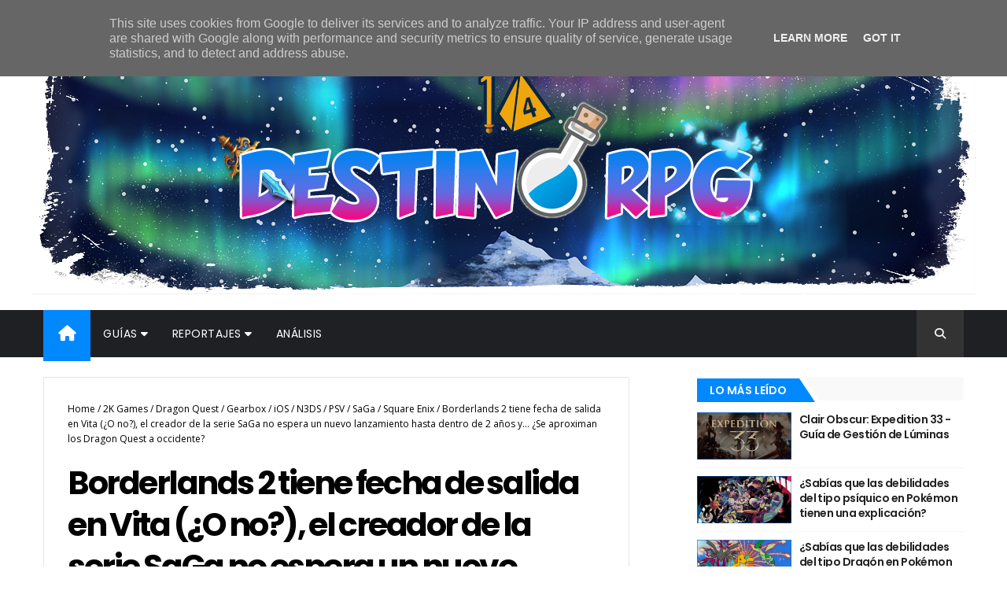

--- FILE ---
content_type: text/html; charset=utf-8
request_url: https://www.google.com/recaptcha/api2/aframe
body_size: 269
content:
<!DOCTYPE HTML><html><head><meta http-equiv="content-type" content="text/html; charset=UTF-8"></head><body><script nonce="7XXcVl2F57Pk8szFiFJLqw">/** Anti-fraud and anti-abuse applications only. See google.com/recaptcha */ try{var clients={'sodar':'https://pagead2.googlesyndication.com/pagead/sodar?'};window.addEventListener("message",function(a){try{if(a.source===window.parent){var b=JSON.parse(a.data);var c=clients[b['id']];if(c){var d=document.createElement('img');d.src=c+b['params']+'&rc='+(localStorage.getItem("rc::a")?sessionStorage.getItem("rc::b"):"");window.document.body.appendChild(d);sessionStorage.setItem("rc::e",parseInt(sessionStorage.getItem("rc::e")||0)+1);localStorage.setItem("rc::h",'1769020453937');}}}catch(b){}});window.parent.postMessage("_grecaptcha_ready", "*");}catch(b){}</script></body></html>

--- FILE ---
content_type: text/javascript; charset=UTF-8
request_url: https://www.destinorpg.es/feeds/comments/default?alt=json&callback=tb_recent_comments&max-results=4
body_size: 2078
content:
// API callback
tb_recent_comments({"version":"1.0","encoding":"UTF-8","feed":{"xmlns":"http://www.w3.org/2005/Atom","xmlns$openSearch":"http://a9.com/-/spec/opensearchrss/1.0/","xmlns$gd":"http://schemas.google.com/g/2005","id":{"$t":"tag:blogger.com,1999:blog-5164683967816926949.comments"},"updated":{"$t":"2025-12-29T14:28:33.443+01:00"},"title":{"type":"text","$t":"Destino RPG"},"link":[{"rel":"http://schemas.google.com/g/2005#feed","type":"application/atom+xml","href":"https:\/\/www.destinorpg.es\/feeds\/comments\/default"},{"rel":"self","type":"application/atom+xml","href":"https:\/\/www.blogger.com\/feeds\/5164683967816926949\/comments\/default?alt=json\u0026max-results=4"},{"rel":"alternate","type":"text/html","href":"http:\/\/www.destinorpg.es\/"},{"rel":"hub","href":"http://pubsubhubbub.appspot.com/"},{"rel":"next","type":"application/atom+xml","href":"https:\/\/www.blogger.com\/feeds\/5164683967816926949\/comments\/default?alt=json\u0026start-index=5\u0026max-results=4"}],"author":[{"name":{"$t":"Adell"},"uri":{"$t":"http:\/\/www.blogger.com\/profile\/03329683434831967852"},"email":{"$t":"noreply@blogger.com"},"gd$image":{"rel":"http://schemas.google.com/g/2005#thumbnail","width":"32","height":"32","src":"\/\/blogger.googleusercontent.com\/img\/b\/R29vZ2xl\/AVvXsEhrS5LniuRJ4iNcK0XrXCzztetLhyjzt06Haycc5I1jptjOSqtpUTTIqBBllj6OZfq1gRNU0ZNyYWoH_aoTX8ahBFDtEJ29boj0RTyWMusIYXz0yLqaSli-MlLVXVAXgg\/s220\/Adell+ava.jpg"}}],"generator":{"version":"7.00","uri":"http://www.blogger.com","$t":"Blogger"},"openSearch$totalResults":{"$t":"13587"},"openSearch$startIndex":{"$t":"1"},"openSearch$itemsPerPage":{"$t":"4"},"entry":[{"id":{"$t":"tag:blogger.com,1999:blog-5164683967816926949.post-4158554552635593894"},"published":{"$t":"2025-12-29T14:28:33.443+01:00"},"updated":{"$t":"2025-12-29T14:28:33.443+01:00"},"title":{"type":"text","$t":"- Guia Top Diez Once Mejores Videojuegos Busca Onl..."},"content":{"type":"html","$t":"- Guia Top Diez Once Mejores Videojuegos Busca Online Santos Inocentes Final Fantasy Review Best Gustar Jefe Tutorial Musica Reacción -\u003Cbr \/\u003E\u003Cbr \/\u003EFelices Fiestas a todo el mundo, gente. Esto fue entretenido de escribir."},"link":[{"rel":"edit","type":"application/atom+xml","href":"https:\/\/www.blogger.com\/feeds\/5164683967816926949\/4392715141567099636\/comments\/default\/4158554552635593894"},{"rel":"self","type":"application/atom+xml","href":"https:\/\/www.blogger.com\/feeds\/5164683967816926949\/4392715141567099636\/comments\/default\/4158554552635593894"},{"rel":"alternate","type":"text/html","href":"https:\/\/www.destinorpg.es\/2025\/12\/repaso-semanal-input-typedate.html?showComment=1767014913443#c4158554552635593894","title":""},{"rel":"related","type":"application/atom+xml","href":"https:\/\/www.blogger.com\/feeds\/5164683967816926949\/4392715141567099636\/comments\/default\/1015385095276762562"}],"author":[{"name":{"$t":"Drive"},"uri":{"$t":"https:\/\/www.blogger.com\/profile\/05611775757773044382"},"email":{"$t":"noreply@blogger.com"},"gd$image":{"rel":"http://schemas.google.com/g/2005#thumbnail","width":"32","height":"32","src":"\/\/blogger.googleusercontent.com\/img\/b\/R29vZ2xl\/AVvXsEg_jWAZYiGRcILUTxFIl4-wRLMqt1Dl2kIptZxjAxYOWsCq2O6th0guAYmGdfouiakqJ4bvzULekGJa4vAfWLg-gqLUd-uLhbMLV_BqokXu1PjfZ4lyaweFfrANrCiUSA\/s113\/*"}}],"thr$in-reply-to":{"xmlns$thr":"http://purl.org/syndication/thread/1.0","href":"https:\/\/www.destinorpg.es\/2025\/12\/repaso-semanal-input-typedate.html","ref":"tag:blogger.com,1999:blog-5164683967816926949.post-4392715141567099636","source":"http://www.blogger.com/feeds/5164683967816926949/posts/default/4392715141567099636","type":"text/html"},"gd$extendedProperty":[{"name":"blogger.itemClass","value":"pid-1934447994"},{"name":"blogger.displayTime","value":"29 de diciembre de 2025 a las 14:28"}]},{"id":{"$t":"tag:blogger.com,1999:blog-5164683967816926949.post-9047323488924137269"},"published":{"$t":"2025-12-29T13:36:36.270+01:00"},"updated":{"$t":"2025-12-29T13:36:36.270+01:00"},"title":{"type":"text","$t":"Respuesta automatizada"},"content":{"type":"html","$t":"Respuesta automatizada"},"link":[{"rel":"edit","type":"application/atom+xml","href":"https:\/\/www.blogger.com\/feeds\/5164683967816926949\/4392715141567099636\/comments\/default\/9047323488924137269"},{"rel":"self","type":"application/atom+xml","href":"https:\/\/www.blogger.com\/feeds\/5164683967816926949\/4392715141567099636\/comments\/default\/9047323488924137269"},{"rel":"alternate","type":"text/html","href":"https:\/\/www.destinorpg.es\/2025\/12\/repaso-semanal-input-typedate.html?showComment=1767011796270#c9047323488924137269","title":""},{"rel":"related","type":"application/atom+xml","href":"https:\/\/www.blogger.com\/feeds\/5164683967816926949\/4392715141567099636\/comments\/default\/1015385095276762562"}],"author":[{"name":{"$t":"Adell"},"uri":{"$t":"https:\/\/www.blogger.com\/profile\/03329683434831967852"},"email":{"$t":"noreply@blogger.com"},"gd$image":{"rel":"http://schemas.google.com/g/2005#thumbnail","width":"32","height":"32","src":"\/\/blogger.googleusercontent.com\/img\/b\/R29vZ2xl\/AVvXsEhrS5LniuRJ4iNcK0XrXCzztetLhyjzt06Haycc5I1jptjOSqtpUTTIqBBllj6OZfq1gRNU0ZNyYWoH_aoTX8ahBFDtEJ29boj0RTyWMusIYXz0yLqaSli-MlLVXVAXgg\/s220\/Adell+ava.jpg"}}],"thr$in-reply-to":{"xmlns$thr":"http://purl.org/syndication/thread/1.0","href":"https:\/\/www.destinorpg.es\/2025\/12\/repaso-semanal-input-typedate.html","ref":"tag:blogger.com,1999:blog-5164683967816926949.post-4392715141567099636","source":"http://www.blogger.com/feeds/5164683967816926949/posts/default/4392715141567099636","type":"text/html"},"gd$extendedProperty":[{"name":"blogger.itemClass","value":"pid-1396506794"},{"name":"blogger.displayTime","value":"29 de diciembre de 2025 a las 13:36"}]},{"id":{"$t":"tag:blogger.com,1999:blog-5164683967816926949.post-1015385095276762562"},"published":{"$t":"2025-12-29T12:41:41.728+01:00"},"updated":{"$t":"2025-12-29T12:41:41.728+01:00"},"title":{"type":"text","$t":"Ahora ya sabemos como se escriben los articulos de..."},"content":{"type":"html","$t":"Ahora ya sabemos como se escriben los articulos de esta web. Hay tan poco criterio que se necesita un post automatizado con IA para generar las noticias. Patetico"},"link":[{"rel":"edit","type":"application/atom+xml","href":"https:\/\/www.blogger.com\/feeds\/5164683967816926949\/4392715141567099636\/comments\/default\/1015385095276762562"},{"rel":"self","type":"application/atom+xml","href":"https:\/\/www.blogger.com\/feeds\/5164683967816926949\/4392715141567099636\/comments\/default\/1015385095276762562"},{"rel":"alternate","type":"text/html","href":"https:\/\/www.destinorpg.es\/2025\/12\/repaso-semanal-input-typedate.html?showComment=1767008501728#c1015385095276762562","title":""}],"author":[{"name":{"$t":"Hugo B."},"uri":{"$t":"https:\/\/www.blogger.com\/profile\/13667305577574986297"},"email":{"$t":"noreply@blogger.com"},"gd$image":{"rel":"http://schemas.google.com/g/2005#thumbnail","width":"32","height":"32","src":"\/\/blogger.googleusercontent.com\/img\/b\/R29vZ2xl\/AVvXsEion_1I7Y_PFtnCNLVeAXhMbGa9C-KfrTG2vvF31RYJYAfaDbvnlQBZoph7g4DA2gXw5O-XFLXuMZXoM6gMdzhDLWjtj6z5iDArkxoyE03d8M98Ko_HiGeBo25KNS5PNh0\/s220\/petruso.jpg"}}],"thr$in-reply-to":{"xmlns$thr":"http://purl.org/syndication/thread/1.0","href":"https:\/\/www.destinorpg.es\/2025\/12\/repaso-semanal-input-typedate.html","ref":"tag:blogger.com,1999:blog-5164683967816926949.post-4392715141567099636","source":"http://www.blogger.com/feeds/5164683967816926949/posts/default/4392715141567099636","type":"text/html"},"gd$extendedProperty":[{"name":"blogger.itemClass","value":"pid-1795259826"},{"name":"blogger.displayTime","value":"29 de diciembre de 2025 a las 12:41"}]},{"id":{"$t":"tag:blogger.com,1999:blog-5164683967816926949.post-3519923601634755021"},"published":{"$t":"2025-12-29T10:08:08.176+01:00"},"updated":{"$t":"2025-12-29T10:08:08.176+01:00"},"title":{"type":"text","$t":"Feliz Navidad una vez más (soy MalysTakhisis), me ..."},"content":{"type":"html","$t":"Feliz Navidad una vez más (soy MalysTakhisis), me habéis emocionado muchísimo al publicar la chispa de opinión de este humilde jugador!!! Están que se me saltan la lágrimas! Que buen regalo de Navidad! Espero que sigáis muchos más años y podáis seguir disfrutando a tope de este mundo de los videojuegos! Que os siga yendo todo lo mejor posible!!! Ánimo y fuerza!"},"link":[{"rel":"edit","type":"application/atom+xml","href":"https:\/\/www.blogger.com\/feeds\/5164683967816926949\/3917437526283263969\/comments\/default\/3519923601634755021"},{"rel":"self","type":"application/atom+xml","href":"https:\/\/www.blogger.com\/feeds\/5164683967816926949\/3917437526283263969\/comments\/default\/3519923601634755021"},{"rel":"alternate","type":"text/html","href":"https:\/\/www.destinorpg.es\/2025\/12\/feliz-navidad-recomendados-navidenos.html?showComment=1766999288176#c3519923601634755021","title":""}],"author":[{"name":{"$t":"ZodiakC3"},"uri":{"$t":"https:\/\/www.blogger.com\/profile\/00029699371734378753"},"email":{"$t":"noreply@blogger.com"},"gd$image":{"rel":"http://schemas.google.com/g/2005#thumbnail","width":"16","height":"16","src":"https:\/\/img1.blogblog.com\/img\/b16-rounded.gif"}}],"thr$in-reply-to":{"xmlns$thr":"http://purl.org/syndication/thread/1.0","href":"https:\/\/www.destinorpg.es\/2025\/12\/feliz-navidad-recomendados-navidenos.html","ref":"tag:blogger.com,1999:blog-5164683967816926949.post-3917437526283263969","source":"http://www.blogger.com/feeds/5164683967816926949/posts/default/3917437526283263969","type":"text/html"},"gd$extendedProperty":[{"name":"blogger.itemClass","value":"pid-1281229731"},{"name":"blogger.displayTime","value":"29 de diciembre de 2025 a las 10:08"}]}]}});